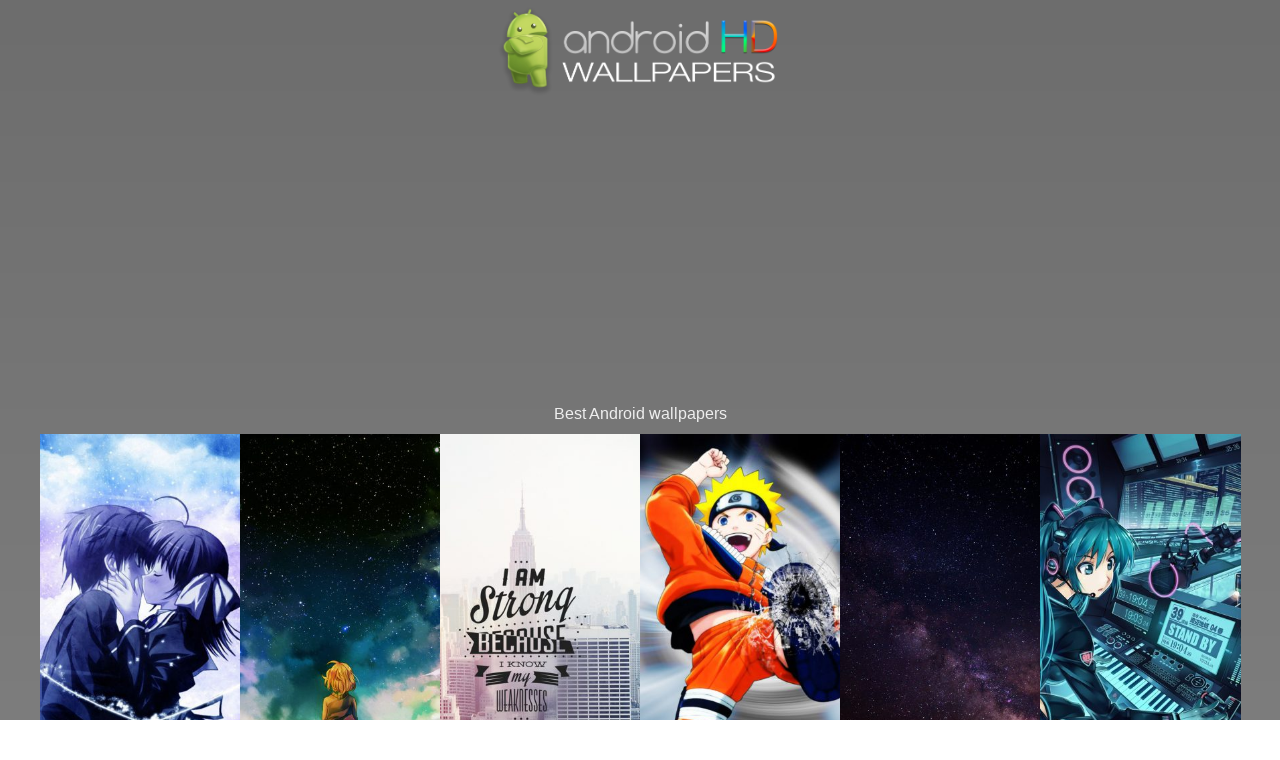

--- FILE ---
content_type: text/html; charset=utf-8
request_url: https://androidhdwallpapers.com/popular/page/3/
body_size: 5375
content:
<!doctype html>
<html lang="en">
<head>

<script>
(function(i,s,o,g,r,a,m){i['GoogleAnalyticsObject']=r;i[r]=i[r]||function(){
(i[r].q=i[r].q||[]).push(arguments)},i[r].l=1*new Date();a=s.createElement(o),
m=s.getElementsByTagName(o)[0];a.async=1;a.src=g;m.parentNode.insertBefore(a,m)
})(window,document,'script','https://www.google-analytics.com/analytics.js','ga');

ga('create', 'UA-75938506-5', 'auto');
ga('send', 'pageview');

</script>

<script async src="https://pagead2.googlesyndication.com/pagead/js/adsbygoogle.js?client=ca-pub-5301118941143697"
     crossorigin="anonymous"></script>

<style>body { font-family: "Helvetica Neue", Helvetica, Helvetica, Arial, sans-serif; font-weight: normal; font-style: normal; font-size: 12px; line-height: 17px; color: rgb(80, 80, 80); position: relative; -webkit-font-smoothing: antialiased; 
background: #6d6d6d;
background: -moz-linear-gradient(top, #6d6d6d 0%, #8e8e8e 100%);
background: -webkit-linear-gradient(top, #6d6d6d 0%,#8e8e8e 100%);
background: linear-gradient(to bottom, #6d6d6d 0%,#8e8e8e 100%);
filter: progid:DXImageTransform.Microsoft.gradient( startColorstr='#6d6d6d', endColorstr='#8e8e8e',GradientType=0 );
margin: 5px 0;}
a {text-decoration: none; outline: none; color:#daff68; }
a:hover {text-decoration:underline;}
#logo { padding: 2px 0px 0px; text-align: center; }
h1, h2, h3, h4, h5, h6 { font-family: "Helvetica Neue", Helvetica, Helvetica, Arial, sans-serif; font-weight: 200; font-style: normal; color: rgb(238, 238, 238); text-rendering: optimizeLegibility; line-height: 1.1; margin-bottom: 12px; margin-top: 12px; }
h1 small, h2 small, h3 small, h4 small, h5 small, h6 small { font-size: 60%; color: rgb(111, 111, 111); line-height: 0; }
h1 {    font-size: 12pt; font-family: Arial; text-align: center; }
h2 { font-size: 27px; }
h3 { font-size: 22px; }
h4 { font-size: 18px; }
h5 { font-size: 15px; }
h6 { font-size: 12px; }
p { margin:0; padding:0 }
.intro { color: rgb(204, 204, 204);padding: 10px 0;}
#content { margin-bottom: 40px;     max-width: 1200px; margin-bottom: 40px; margin: 0 auto; }
#ads { max-width: 728px; margin: 0 auto; }
.copyright { clear: both; color: rgb(255, 255, 255); font-size: 14px; font-weight: 100; padding: 17px 11px; margin: 20px 0px 0px; text-align: center; }
.clear { clear:both; }
#back-to-top { position: absolute; bottom: 6px; right: 6px; z-index: 1; }
#back-to-top a { display: block; width: 46px; height: 32px; background: rgba(0, 0, 0, 0.298039); }
#back-to-top .fa { color: rgb(255, 255, 255); font-size: 33px; margin: -2px 2px 0px 11px; }
form { margin: 15px 0px 30px;
background: #fff;
border: 1px solid #ccc;
height: 34px;
border-radius: 22px;}
label { font-size: 12px; color: rgb(77, 77, 77); cursor: pointer; margin-bottom: 3px; }
label.right { float: none; text-align: right; }
input[type="text"], input[type="password"], input[type="date"], input[type="datetime"], input[type="email"], input[type="number"], input[type="search"], input[type="tel"], input[type="time"], input[type="url"], textarea { background-color: white; font-family: inherit; border: 1px solid rgb(204, 204, 204); border-radius: 2px; box-shadow: rgba(0, 0, 0, 0.0980392) 0px 1px 2px inset; color: rgba(0, 0, 0, 0.74902); display: block; font-size: 14px; margin: 0px 0px 12px; padding: 6px; height: 30px; width: 100%; transition: all 0.15s linear; }
input[type="text"]:focus, input[type="password"]:focus, input[type="date"]:focus, input[type="datetime"]:focus, input[type="email"]:focus, input[type="number"]:focus, input[type="search"]:focus, input[type="tel"]:focus, input[type="time"]:focus, input[type="url"]:focus, textarea:focus, textarea:hover { background: rgb(250, 250, 250); border-color: rgb(0, 135, 255); }
input[type="text"][disabled], input[type="password"][disabled], input[type="date"][disabled], input[type="datetime"][disabled], input[type="email"][disabled], input[type="number"][disabled], input[type="search"][disabled], input[type="tel"][disabled], input[type="time"][disabled], input[type="url"][disabled], textarea[disabled] { background-color: rgb(221, 221, 221); }
#search label { position: relative; left: 14px; font-size: 14pt; top: 7.8888px; }
.form-control { width: 80%; display: block; padding: 4px 40px; font-size: 16px; margin: -19px 0; line-height: 1.42857; color: rgb(85, 85, 85); background: none; border: none; }
input[type="submit"] { transition: opacity 0.2s linear; }
input[type="submit"]:hover { opacity: 0.85; }
.fa { margin: 0px 2px 0px 5px; color: rgb(80, 80, 80); }
.fa:first-of-type { margin: 0px 2px 0px 0px; }
#searchengine { height: 45px; font-size: 22px; font-weight: 300; padding: 13px; }
.search-button .fa { color: rgb(255, 255, 255); }
button[class*="region"] { border: none; padding: 20px 0px; margin: 0px 0px 0px -4px; color: rgb(255, 255, 255); text-shadow: rgb(0, 0, 0) 0px 0px 2px; font-size: 16px; width: 33.33%; text-align: center; }
.pagination { padding-top: 5px; text-align:center;     width: 100%; display: table; float: left; margin: 0 auto; padding: 0 0 5px; font-size: 16pt;}
.pagination a { color: #eee !important; display: inline-table; padding: 10px; text-decoration: none; overflow: hidden; margin: 0 3px; }
.pagination a:hover { background-color: #333; }
.pagination span {padding: 6px 14px; color: #00bfe4; background: rgba(0, 0, 0, 0.3);}
#random {    margin: 0 auto; }
#random a {width: 14.1%; height: 180px; display: block; overflow: hidden; margin: 0px; float: left;} 
#random img {  width: 168px !important; float: left; border: 1px solid rgba(0, 0, 0, 0); margin: -60px 0px !important }  
#content img { width: 16.7513%; float: left; margin: 0 -1px -1px 0; }
.categories, #search, #footer, form { max-width: 728px; margin:  0 auto; }
#search {margin: 15px auto 10px}
hr { border:0; padding:1px}
.categories a { font-size: 13pt; line-height: 26pt; }
.iphonewallpaper {    font-size: 18px;    line-height: 1.6em;    width: auto;    overflow: hidden;    margin: 0 auto;    position: relative; }
.android {    width: 280px; height: 583px; z-index: 15; bottom: 0; position: relative; display: table; border: #a6a6a6 1px solid; border-radius: 35px; margin: 30px auto 0;background: linear-gradient(116deg,#737373 27%,#000 27%);-moz-box-shadow: inset 1px 1px 0px 3px rgba(255,255,255,0.37);-webkit-box-shadow: inset 1px 1px 0px 3px rgba(255,255,255,0.37);box-shadow: inset 1px 1px 0px 0px rgba(255,255,255,0.37); }
.iphonecircle1 { width: 8px; height: 8px; top: 17px; left: 138px; position: absolute; display: block; background-color: #444; -webkit-border-radius: 6px; -moz-border-radius: 6px; border-radius: 6px;}
.iphonecircle2 {width: 100px;height: 5px;top: 34px;left: 87px;position: absolute;display: block;background-color: #444;-webkit-border-radius: 8px;-moz-border-radius: 8px;border-radius: 8px;}
.iphonecircle3 {width: 55px; height: 4px; top: 37px; left: 114px; position: absolute; display: block; background-color: #444; -webkit-border-radius: 4px; -moz-border-radius: 4px; border-radius: 4px;}
.iphone7image { left: 10px; width: 261px; top: 61px; position: absolute; background-color: transparent; z-index: 1; color: rgba(0,0,0,0.01); overflow: hidden;background-repeat: no-repeat;background: none;border: none; }
.iphone7image img { width: 261px !important; height: 462px !important;}
.iphonecircle4 {width: 42px; height: 42px; bottom: 7px; left: 120px; position: absolute; display: block; background-color: #000; -webkit-border-radius: 8px; -moz-border-radius: 8px; border-radius: 32px; border: 2px solid #3c3c3c; box-shadow: inset -1px -1px 0px 0px #a0a0a0;}
#downloads { text-align:center; margin: 0 auto; max-width:500px;}
#downloads h3 { font-size: 10pt;font-weight: 500;background: #00c8ff;max-width: 500px;padding: 5px 0 4px;color: #fff;border-radius: 4px 4px 0 0;line-height: 18pt;margin: 0 auto;}
#downloads h3 i {background: #00c8ff; margin: -7px 0 -24px -8px; height: 31px; width: 31px;padding: 9px;border-radius: 4px 0 0 4px;color: #fff;}
a#download {    color: #fff; font-weight: 500; text-align: center; width: initial; width: 50%; padding: 15px 0; background: #0091bf; float: left; margin-bottom: 15px; border-radius: 0 0 0 4px; }
a#seemore {    font-size: 10pt; font-weight: 500; background: #00a27e; display: block; color: #fff; border-radius: 0 0 4px 4px; line-height: 10pt; margin: 0 auto; padding: 12px; margin-bottom: 10px; }
#seemore { color: #eee }
a.download2 { background: #007da5 !important; border-radius: 0 0 4px !important; }
a#download:hover { background: rgba(0, 200, 255, 0.57); color: #fff }
#img { width: 199.343px; float: left; border: 1px solid rgba(0, 0, 0, 0); margin: 0 -1px -1px 0; }
.linkpartners a { color: #fff; padding: 9px; font-weight: bolder; font-family: arial; border-radius: 8px; background: #23e9ff; 
background: #a4c639;
background: -moz-linear-gradient(top, #a4c639 0%, #73940b 100%);
background: -webkit-linear-gradient(top, #a4c639 0%,#73940b 100%);
background: linear-gradient(to bottom, #a4c639 0%,#73940b 100%);
filter: progid:DXImageTransform.Microsoft.gradient( startColorstr='#a4c639', endColorstr='#73940b',GradientType=0 );
}

/* Tablet Portrait size to standard 960 (devices and browsers) */
@media only screen and (min-width: 680px) and (max-width: 990px) {
#logo { float: none; text-align: center; }
#content { width: 100%; }
.categories,#search,#footer,form {padding: 0 30px;}
#latest img { width:33% !important; }
}

/* Mobile Landscape Size to Tablet Portrait (devices and browsers) */
@media only screen and (min-width: 480px) and (max-width: 679px) {
#logo { float: none; text-align: center; }
#content { width: 100% !important; }
.categories,#search,#footer,form {padding: 0 30px;}
}


/* Mobile Portrait Size to Mobile Landscape Size (devices and browsers) */
@media only screen and (max-width: 479px) {
#logo img { width: 200px;}
#logo { float: none; text-align: center; }
#content { width: 100% !important; }
#latest img { width:33% !important; }
.android {box-shadow: inset 1px 1px 0px 1px rgba(255,255,255,0.37);width: 238px;height: 494px;border-radius: 40px; margin-top: 5px;}
.iphonecircle1 { top: 15px; left: 118px; }
.iphonecircle2 { left: 67px; top: 28px; }
.iphonecircle3 { left: 93px; top: 31px; }
.iphonecircle4 { width: 38px; height: 38px; bottom: 3px; left: 104px; }
.iphone7image { left: 6px;top: 50px;width: 224px;}
.iphone7image img { width: 223px !important; height: 392px !important; }
.categories,#search,#footer,form {padding: 0 30px;}
}

@media only screen and (max-width:680px) {
#random a {width: 33% !important; }
#random img {margin: -40px 0px; width: 100%;}
}

@media only screen and (max-width:390px) {
#random img {margin: 0; }
}


</style>
<meta charset="UTF-8">
<meta name="viewport" content="width=device-width, initial-scale=1.0, maximum-scale=1.0, user-scalable=no">
<meta name="language" content="english" />
<title>Best Android wallpapers - Android HD wallpapers</title>
<meta property="og:title" content="Best Android wallpapers">
<link rel="shortcut icon" href="/favicon.ico" type="image/x-icon">
<link rel="apple-touch-icon" href="https://androidhdwallpapers.com/apple-touch-icon.png" />
<link rel="apple-touch-icon" sizes="144x144" href="https://androidhdwallpapers.com/apple-touch-icon.png" />
<base href="https://androidhdwallpapers.com/">
<link rel="icon" href="https://androidhdwallpapers.com/img/favicon-android.png" size="64x64" />
</head>
<body>
<div id="iphonebackground">
 <!-- Header -->
 <div class="inner-header clearfix">
 <div id="logo" class="pull-center">
 <a href="https://androidhdwallpapers.com/" title="Android HD wallpapers"><img alt="Android HD wallpapers" src="/img/AndroidHD4.png" width="300"></a>
 </div>
 </div>
 <!-- End Header -->
 <!-- Container -->
 <div id="content">
 <!-- Content -->
<div id="content" class="twelve column row pull-center">
<h1>Best Android wallpapers</h1>
<div class="twelve column">
<a href="/anime-love/" title="Anime Love Android wallpaper"><img title="Anime Love Android wallpaper" src='/media/uploads/2016/04/Anime-Love-300x533.jpg'></a>
<a href="/starry-night-illust-anime-girl/" title="Starry Night Illust Anime Girl Android wallpaper"><img title="Starry Night Illust Anime Girl Android wallpaper" src='/media/uploads/2017/02/Starry-Night-Illust-Anime-Girl-300x533.jpg'></a>
<a href="/i-am-strong-quote/" title="I Am Strong Quote Android wallpaper"><img title="I Am Strong Quote Android wallpaper" src='/media/uploads/2017/01/I-am-strong-Quote-300x533.jpg'></a>
<a href="/awesome-naruto/" title="Awesome Naruto Android wallpaper"><img title="Awesome Naruto Android wallpaper" src='/media/uploads/2016/09/Awesome-Naruto-300x533.jpg'></a>
<a href="/space-star-night-galaxy-nature-dark/" title="Space Star Night Galaxy Nature Dark Android wallpaper"><img title="Space Star Night Galaxy Nature Dark Android wallpaper" src='/media/uploads/2017/03/Space-Star-Night-Galaxy-Nature-Dark-300x533.jpg'></a>
<a href="/hatsune-miku-anime-girl-train-blue-art-illustration/" title="Hatsune Miku Anime Girl Train Blue Art Illustration Android wallpaper"><img title="Hatsune Miku Anime Girl Train Blue Art Illustration Android wallpaper" src='/media/uploads/2017/02/Hatsune-Miku-Anime-Girl-Train-Blue-Art-Illustration-300x533.jpg'></a>
<a href="/anime-kiminonawa-drawing-art-illustration/" title="Anime Kiminonawa Drawing Art Illustration Android wallpaper"><img title="Anime Kiminonawa Drawing Art Illustration Android wallpaper" src='/media/uploads/2017/02/Anime-Kiminonawa-Drawing-Art-Illustration-300x533.jpg'></a>
<a href="/night-sky-green-star-space-galaxy-nature-hd/" title="Night Sky Green Star Space Galaxy Nature Hd Android wallpaper"><img title="Night Sky Green Star Space Galaxy Nature Hd Android wallpaper" src='/media/uploads/2017/08/Night-Sky-Green-Star-Space-Galaxy-Nature-Hd-300x533.jpg'></a>
<a href="/wallpaper-guardians-of-the-galaxy-film-dark/" title="Wallpaper Guardians Of The Galaxy Film Dark Android wallpaper"><img title="Wallpaper Guardians Of The Galaxy Film Dark Android wallpaper" src='/media/uploads/2017/03/Wallpaper-Guardians-Of-The-Galaxy-Film-Dark-300x533.jpg'></a>
<a href="/nature-anime-art-sea-falre/" title="Nature Anime Art Sea Falre Android wallpaper"><img title="Nature Anime Art Sea Falre Android wallpaper" src='/media/uploads/2017/01/Nature-Anime-Art-Sea-Falre-300x533.jpg'></a>
<a href="/elegant-geometric-art/" title="Elegant geometric Art Android wallpaper"><img title="Elegant geometric Art Android wallpaper" src='/media/uploads/2016/09/Elegant-geometric-Art-300x533.jpg'></a>
<a href="/people-iphone-6-plus-wallpaper-309/" title="Couple at Sunset Android wallpaper"><img title="Couple at Sunset Android wallpaper" src='/media/uploads/2016/08/People-iPhone-6-Plus-Wallpaper-309-300x533.jpg'></a>
</div>
<br />
<div class="pagination"><a href="/popular/page/2/">«</a>
<a href="/popular/" title="/popular">1</a>
<a href="/popular/page/2/">2</a>
<span  class="active">3</span>
<a href="/popular/page/4/">4</a>
<a href="/popular/page/5/">5</a>
<a  href="/popular/page/4/">»</a>
</div></div>
<!-- Content -->
 <div style="clear:both"></div>
<!-- Search bar -->
 <div id="search">
  <form action="search.php" id="searchform" method="get">
  <label for="search-input"><i class="fa fa-search" aria-hidden="true"></i></label>
  <input name="s" class="form-control input-lg" placeholder="Search Android wallpapers" autocomplete="off" spellcheck="false" autocorrect="off" tabindex="1">
  </form>
 </div>
 <!-- Categories -->
 <div class="categories">
 <a href="/category/3d-iphone-wallpaper/" title="3D Android wallpapers"><b>3D</b></a> | <a href="/category/abstract/" title="Abstract Android wallpapers"><b>Abstract</b></a> | <a href="/category/animals-iphone-wallpapers/" title="Animals Android wallpapers"><b>Animals</b></a> | <a href="/category/anime/" title="Anime Android wallpapers"><b>Anime</b></a> | <a href="/category/apple-ios/" title="Apple Android wallpapers"><b>Apple</b></a> | <a href="/category/beach/" title="Beach Android wallpapers"><b>Beach</b></a> | <a href="/category/blur-blurry-iphone-wallpapers/" title="Blur Android wallpapers"><b>Blur</b></a> | <a href="/category/bokeh-iphone-wallpapers/" title="Bokeh Android wallpapers"><b>Bokeh</b></a> | <a href="/category/cars-bikes/" title="Cars &amp; Bikes Android wallpapers"><b>Cars &amp; Bikes</b></a> | <a href="/category/city-buildings-skylines/" title="City Android wallpapers"><b>City</b></a> | <a href="/category/colorful-color-iphone-wallpaper/" title="Colorful Android wallpapers"><b>Colorful</b></a> | <a href="/category/cute/" title="Cute Android wallpapers"><b>Cute</b></a> | <a href="/category/design/" title="Design Android wallpapers"><b>Design</b></a> | <a href="/category/funny/" title="Funny Android wallpapers"><b>Funny</b></a> | <a href="/category/games-iphone-wallpapers/" title="Games Android wallpapers"><b>Games</b></a> | <a href="/category/holidays/" title="Holidays Android wallpapers"><b>Holidays</b></a> | <a href="/category/ios-9/" title="iOS 9 Android wallpapers"><b>iOS 9</b></a> | <a href="/category/kpop-iphone-wallpapers/" title="Kpop Android wallpapers"><b>Kpop</b></a> | <a href="/category/love/" title="Love Android wallpapers"><b>Love</b></a> | <a href="/category/movies/" title="Movies Android wallpapers"><b>Movies</b></a> | <a href="/category/music/" title="Music Android wallpapers"><b>Music</b></a> | <a href="/category/nature/" title="Nature Android wallpapers"><b>Nature</b></a> | <a href="/category/patterns-art-iphone-wallpapers/" title="Patterns Android wallpapers"><b>Patterns</b></a> | <a href="/category/people/" title="People Android wallpapers"><b>People</b></a> | <a href="/category/quotes-iphone-wallpapers/" title="Quotes Android wallpapers"><b>Quotes</b></a> | <a href="/category/space/" title="Space Android wallpapers"><b>Space</b></a> | 
<a href="/popular/" title="Best Android wallpapers"><b>Best Android wallpapers</b></a>
 </div>
 </div>
 <!-- End Categories -->
 <!-- Footer -->
 <div id="footer">
 <div class="intro"><b>About AndroidHDwallpapers.com</b><br />We offer you cool Android wallpapers in HD and cool Android backgrounds completely free, thousands of carefully selected high quality wallpapers for all kinds of Android devices like Samsung, Huawei and all other smartphones.</div>
 <div class="copyright clearfix">©2026 - AndroidHDwallpapers.com</div>
 <div id="back-to-top" class="right">
 <a href="/popular/page/3/#top"><i class="fa fa-angle-up"></i></a>
 </div>
 <!-- End Footer -->
 </div>
<!-- End Container -->
</div> 
<script defer src="https://static.cloudflareinsights.com/beacon.min.js/vcd15cbe7772f49c399c6a5babf22c1241717689176015" integrity="sha512-ZpsOmlRQV6y907TI0dKBHq9Md29nnaEIPlkf84rnaERnq6zvWvPUqr2ft8M1aS28oN72PdrCzSjY4U6VaAw1EQ==" data-cf-beacon='{"version":"2024.11.0","token":"800670a4b7cc4c33be93f10b4053dbe4","r":1,"server_timing":{"name":{"cfCacheStatus":true,"cfEdge":true,"cfExtPri":true,"cfL4":true,"cfOrigin":true,"cfSpeedBrain":true},"location_startswith":null}}' crossorigin="anonymous"></script>
</body>
</html>
<link href="https://maxcdn.bootstrapcdn.com/font-awesome/4.7.0/css/font-awesome.min.css" rel="stylesheet" integrity="sha384-wvfXpqpZZVQGK6TAh5PVlGOfQNHSoD2xbE+QkPxCAFlNEevoEH3Sl0sibVcOQVnN" crossorigin="anonymous">
<script src="/inc/riveted.min.js"></script>
<script>riveted.init();</script>


--- FILE ---
content_type: text/html; charset=utf-8
request_url: https://www.google.com/recaptcha/api2/aframe
body_size: 268
content:
<!DOCTYPE HTML><html><head><meta http-equiv="content-type" content="text/html; charset=UTF-8"></head><body><script nonce="MpgZQ0_lUalevKNWjBSV5Q">/** Anti-fraud and anti-abuse applications only. See google.com/recaptcha */ try{var clients={'sodar':'https://pagead2.googlesyndication.com/pagead/sodar?'};window.addEventListener("message",function(a){try{if(a.source===window.parent){var b=JSON.parse(a.data);var c=clients[b['id']];if(c){var d=document.createElement('img');d.src=c+b['params']+'&rc='+(localStorage.getItem("rc::a")?sessionStorage.getItem("rc::b"):"");window.document.body.appendChild(d);sessionStorage.setItem("rc::e",parseInt(sessionStorage.getItem("rc::e")||0)+1);localStorage.setItem("rc::h",'1769212702157');}}}catch(b){}});window.parent.postMessage("_grecaptcha_ready", "*");}catch(b){}</script></body></html>